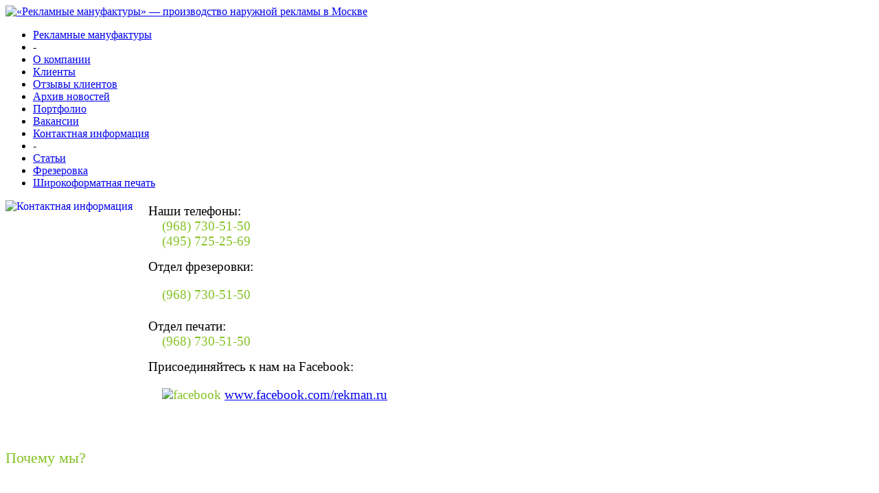

--- FILE ---
content_type: text/html; charset=utf-8
request_url: http://rekman.ru/portfolio/13-oformleniefosadov/536--verda
body_size: 7827
content:
<!DOCTYPE html PUBLIC "-//W3C//DTD XHTML 1.0 Transitional//EN"
"http://www.w3.org/TR/xhtml1/DTD/xhtml1-transitional.dtd">
<html xmlns="http://www.w3.org/1999/xhtml"
xml:lang="ru-ru"
lang="ru-ru" >
<head>

<script src="http://code.jquery.com/jquery-1.7.min.js" type="text/javascript"></script>
<script src="/javascripts/lightbox.js?2" type="text/javascript"></script> 


  <base href="http://rekman.ru/portfolio/13-oformleniefosadov/536--verda" />
  <meta http-equiv="content-type" content="text/html; charset=utf-8" />
  <meta name="robots" content="index, follow" />
  <meta name="keywords" content="joomla, Joomla" />
  <meta name="title" content="Оформлен магазин Verda" />
  <meta name="author" content="Administrator" />
  <meta name="description" content="Производство наружной рекламы в Москве от «Рекламные мануфактуры»: изготовление вывесок и световых коробов, объемные буквы" />
  <meta name="generator" content="Joomla! 1.5 - Open Source Content Management" />
  <title>Оформлен магазин Verda</title>
  <link href="/templates/rekman/favicon.ico" rel="shortcut icon" type="image/x-icon" />
  <script type="text/javascript" src="/media/system/js/mootools.js"></script>
  <script type="text/javascript" src="/media/system/js/caption.js"></script>


<link rel="stylesheet" href="/templates/rekman/css/template.css" type="text/css" />
<!--[if lte IE 6]>
<link rel="stylesheet" href="/css/ie6.css" type="text/css" />
<![endif]-->

<link rel="stylesheet" href="/templates/rekman/css/lightbox.css" type="text/css" />



</head>
<body>

<div id="menu">
<a href="/"><img src="/templates/rekman/images/logo.png" alt="«Рекламные мануфактуры» — производство наружной рекламы в Москве" /></a>
<ul class="menu"><li class="item1"><a href="http://rekman.ru/"><span>Рекламные мануфактуры</span></a></li><li class="item4"><span class="separator"><span>-</span></span></li><li class="item2"><a href="/about"><span>О компании</span></a></li><li class="item5"><a href="/clients"><span>Клиенты</span></a></li><li class="item13"><a href="/feedback"><span>Отзывы клиентов</span></a></li><li class="item6"><a href="/news"><span>Архив новостей</span></a></li><li id="current" class="active item7"><a href="/portfolio"><span>Портфолио</span></a></li><li class="item14"><a href="/vacancy"><span>Вакансии</span></a></li><li class="item11"><a href="/kontinfo"><span>Контактная информация</span></a></li><li class="item8"><span class="separator"><span>-</span></span></li><li class="item9"><a href="/articles"><span>Статьи</span></a></li><li class="item12"><a href="/frez"><span>Фрезеровка</span></a></li><li class="item10"><a href="/manufacturing"><span>Широкоформатная печать</span></a></li></ul>
</div>
<div id="cont_info">
<a href="/kontinfo/"><img src="/templates/rekman/images/trubka_up.png" style="float: left; background: transparent url(/templates/rekman/images/trubka_down.png) repeat scroll 0% 0%; -moz-background-clip: border; -moz-background-origin: padding; -moz-background-inline-policy: continuous;" class="png" alt="Контактная информация" title="Контактная информация" border="0" /></a>
<div style="float: left; padding-top: 5px; padding-left: 1.2em; font-size: 1.2em;">Наши телефоны:<p style="color: rgb(133, 194, 38);margin: 0px 0px 10px 20px;">(968)&nbsp;730-51-50<br />(495)&nbsp;725-25-69</p>
<div style="padding-top: 5px;">Отдел фрезеровки:</div>
<p style="color: rgb(133, 194, 38);margin-left: 20px;">(968)&nbsp;730-51-50</p>
<div style="padding-top: 5px;">Отдел печати:</div>
<p style="color: rgb(133, 194, 38);margin: 0px 0px 10px 20px;">(968)&nbsp;730-51-50</p>

<div style="padding-top: 5px;">Присоединяйтесь к нам на Facebook:</div><p style="margin-left: 20px; color: rgb(133, 194, 38);line-height: 20px; height: 20px;vertical-align: middle;" align="left"><img src="/templates/rekman/images/facebook.png" alt="facebook" style="vertical-align: top;" />&nbsp;<a target="_blank" href="http://www.facebook.com/rekman.ru">www.facebook.com/rekman.ru</a></p>
</div>
<div style="clear: both; text-align: left; vertical-align: top; font-size: 1.4em; color: rgb(133, 194, 38); padding-top: 50px;">Почему мы?
<ul style="color: #fff; font-size: 0.8em; padding-left: 2em;">
<li>Собственное производство наружной рекламы в одном здании с офисом</li>
<li>Вы можете сами наблюдать за изготовлением своего заказа</li>
<li>Высокое качество и минимальные сроки</li>
<li>Большой спектр производимой продукции</li>
<li>Гибкая ценовая политика</li>
</ul>
</div>
</div>



<h1>Оформлен магазин Verda</h1>





<div class="article-content">
<p>Наши специалисты завершили работы по оформлению магазина производителя дверей Verda, открывшегося в расположенном на 2-м километре МКАД Торговом центре «Рио». На фасадной части магазина, оформленной в фирменном стиле заказчика, смонтированы изготовленные из пеноплекса и ПВХ объемные буквы и логотипы производителя.</p>
<p> </p>
<div class="portfolioimg"><a href="/images/stories/portfolio/535/1-1.jpg" title="Verda" rel="lightbox[portfolio]"> <img src="/images/stories/portfolio/535/b1.jpg" border="0" title="Verda" /></a> <a href="/images/stories/portfolio/535/2.jpg" title="Verda" rel="lightbox[portfolio]"> <img src="/images/stories/portfolio/535/b2.jpg" border="0" title="Verda" /></a> <a href="/images/stories/portfolio/535/3.jpg" title="Verda" rel="lightbox[portfolio]"> <img src="/images/stories/portfolio/535/b3.jpg" border="0" title="Verda" /></a></div></div>


<span class="article_separator">&nbsp;</span>

<div id="copyright">
© 2007-2016 <a href="/">«Рекламные мануфактуры»</a> 
<br />
Дизайн сайта: <a href="http://www.success-art.ru/">Success-art</a><br />Продвижение сайта, <a href="http://www.web-olimp.ru/">Раскрутка сайта в поисковых системах</a>  <a href="https://plus.google.com/108849689680536209341" rel="publisher">Google+</a><br />
<!-- begin of Top100 code -->
<script id="top100Counter" type="text/javascript" src="http://counter.rambler.ru/top100.jcn?1478557"></script><noscript><img src="http://counter.rambler.ru/top100.cnt?1478557" alt="" width="1" height="1" border="0" /></noscript>
<!-- end of Top100 code -->

<!-- begin of Top100 logo -->
<a href="http://top100.rambler.ru/top100/"><img src="http://top100-images.rambler.ru/top100/b0.gif" alt="Rambler's Top100" width="88" height="31" border="0" /></a>
<!-- end of Top100 logo -->

<!--LiveInternet counter--><script type="text/javascript"><!--
document.write("<a href='http://www.liveinternet.ru/click' "+
"target=_blank><img src='http://counter.yadro.ru/hit?t38.5;r"+
escape(document.referrer)+((typeof(screen)=="undefined")?"":
";s"+screen.width+"*"+screen.height+"*"+(screen.colorDepth?
screen.colorDepth:screen.pixelDepth))+";u"+escape(document.URL)+
";"+Math.random()+
"' alt='' title='LiveInternet' "+
"border=0 width=31 height=31><\/a>")//--></script><!--/LiveInternet-->
</div>

</body>
</html>